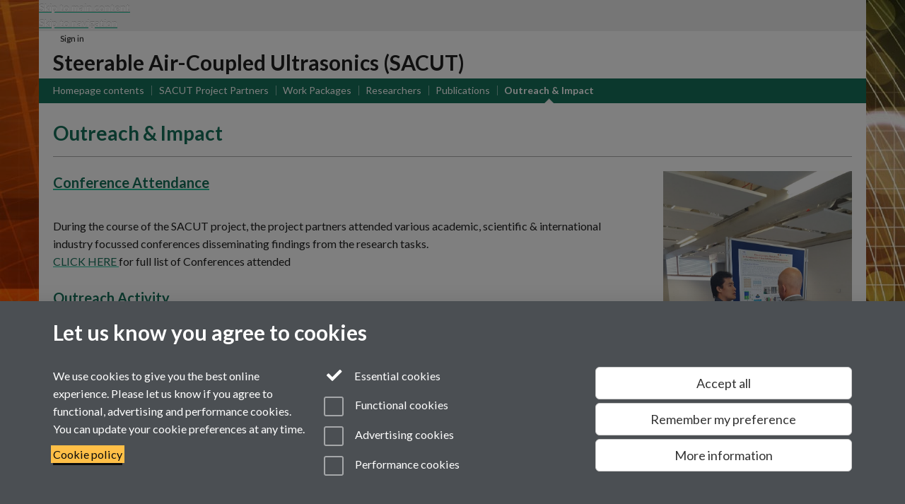

--- FILE ---
content_type: text/html;charset=UTF-8
request_url: https://warwick.ac.uk/fac/sci/physics/research/sacut/reports/
body_size: 6797
content:

<!doctype html>
<html lang="en-GB" class="no-js">
    <head>
        <base href="https://warwick.ac.uk/fac/sci/physics/research/sacut/reports/">

        <meta charset="utf-8">
<meta http-equiv="X-UA-Compatible" content="IE=edge">
<meta name="viewport" content="width=device-width, initial-scale=1">

<title>Outreach &amp; Impact
</title>

<meta name="description" content="">
<meta name="keywords" content="">









    


    


    


<script>
  var dataLayer = [];
  var gtmData = {};

  
  gtmData.analyticsPageUrl = '\/fac\/sci\/physics\/research\/sacut\/reports';
  gtmData.userAudience = 'NotLoggedIn';
  gtmData.userDepartment = 'Unknown';

  dataLayer.push(gtmData);
</script>


    <script>(function(w,d,s,l,i){w[l]=w[l]||[];w[l].push({'gtm.start':
      new Date().getTime(),event:'gtm.js'});var f=d.getElementsByTagName(s)[0],
      j=d.createElement(s),dl=l!='dataLayer'?'&l='+l:'';j.async=true;j.src=
      'https://www.googletagmanager.com/gtm.js?id='+i+dl;f.parentNode.insertBefore(j,f);
    })(window,document, 'script','dataLayer', 'GTM-55N43RF');</script>








<link rel="search" type="application/opensearchdescription+xml" title="Warwick Search" href="//search.warwick.ac.uk/static/search/osd.xml">



<!-- Google canonical URL - the main URL for this page -->

    
    
        <link rel="canonical" href="https://warwick.ac.uk/fac/sci/physics/research/sacut/reports/">
    














<link rel="icon" type="image/svg+xml" href="https://d36jn9qou1tztq.cloudfront.net/static_war/render/id7/images/crest-dynamic.svg.481631441674">
<link rel="icon" type="image/png" href="https://d36jn9qou1tztq.cloudfront.net/static_war/render/id7/images/favicon-32x32.png.316569982511" sizes="32x32">
<link rel="apple-touch-icon" sizes="180x180" href="https://d36jn9qou1tztq.cloudfront.net/static_war/render/id7/images/apple-touch-icon-180x180.png.165120660824">
<link rel="manifest" href="https://d36jn9qou1tztq.cloudfront.net/static_war/manifest.json.145907410054" />



<meta name="theme-color" content="#16705A">




    
    
        <!-- Pre-connect to Google Fonts domain -->
        <link rel="preconnect" href="https://fonts.gstatic.com" crossorigin="anonymous">
        <link href="https://fonts.googleapis.com/css?family=Lato:300,400,700,300italic,400italic,700italic&amp;subset=latin,latin-ext&amp;display=fallback" rel="preload" as="style" type="text/css" crossorigin="anonymous" onload="this.onload=null;this.rel='stylesheet'">

        <link rel="stylesheet" href="https://d36jn9qou1tztq.cloudfront.net/static_war/render/id7/css/pack7.css.330714170546" type="text/css">
    


<!-- Pre-load the statuspage CSS, then after the page finishes loading, parse it -->
<link rel="preload" href="https://d36jn9qou1tztq.cloudfront.net/static_war/render/statuspage-widget/main.css.246290990343" as="style" onload="this.onload=null;this.rel='stylesheet'">



    
    
    
        <link rel="shortcut icon" type="image/x-icon" href="https://d36jn9qou1tztq.cloudfront.net/static_war/render/id7/images/favicon.ico.425836117052">
        <link rel="shortcut icon" type="image/x-icon" href="https://d36jn9qou1tztq.cloudfront.net/static_war/render/id7/images/favicon.ico.425836117052" media="(prefers-color-scheme: light)">
        <link rel="shortcut icon" type="image/x-icon" href="https://d36jn9qou1tztq.cloudfront.net/static_war/render/id7/images/favicon-dark-mode.ico.326472871356" media="(prefers-color-scheme: dark)">
    





    <link rel="stylesheet" href="https://d36jn9qou1tztq.cloudfront.net/static_site/fac/sci/physics/research/sacut/site.css.160318721561" type="text/css">





    <script type="text/javascript" src="https://d36jn9qou1tztq.cloudfront.net/static_war/render/id7/js/id7-bundle-render.js.119108591996"></script>

    <script type="module" src="https://d36jn9qou1tztq.cloudfront.net/static_war/sitebuilder.js.951999565082"></script>





    <script type="text/javascript" src="https://d36jn9qou1tztq.cloudfront.net/static_site/fac/sci/physics/research/sacut/site.js.166686708979"></script>





<script type="text/javascript">
    SitebuilderInfo.url = '/fac/sci/physics/research/sacut/reports';
    SitebuilderInfo.lastUpdated = 1527005500752;
    SitebuilderInfo.lastContentUpdated = 1527005500752;
    SitebuilderInfo.buildTimestamp = '1768295074608';
</script>



<script src="https://d36jn9qou1tztq.cloudfront.net/static_war/render/scripts/global-permission.js.327690442748"></script>




<!-- main parsed links -->



    


<link rel="alternate"
      type="application/rss+xml"
      title="Changes in /fac/sci/physics/research/sacut/ (RSS 2.0)"
      href="https://warwick.ac.uk/sitebuilder2/api/rss/siteChanges.rss?page=/fac/sci/physics/research/sacut">

<!-- main parsed styles -->


<!-- rhs parsed styles -->

    


<!-- main parsed scripts -->


<!-- rhs parsed scripts -->

    



    

    
        
            
            
            
            
        
    


    </head>

    
    
    
        
    
    
        
    

    
    

    <body class="in-fac in-sci in-physics in-research in-sacut in-reports id7-point-1 id7-non-branded">
        


  
  
  



  <noscript><iframe src="https://www.googletagmanager.com/ns.html?id=GTM-55N43RF&advertisingPermission=&functionalPermission=&performancePermission="
                    height="0" width="0" style="display:none;visibility:hidden"></iframe></noscript>






        <div class="id7-left-border"></div>
        <div class="id7-fixed-width-container">
            <a class="sr-only sr-only-focusable" href="#main">Skip to main content</a>
            <a class="sr-only sr-only-focusable" href="#primary-nav" accesskey="N">Skip to navigation</a>

            <header class="id7-page-header">
                <div class="id7-utility-masthead">
    <nav class="id7-utility-bar" aria-label="Utility bar">
    <ul>
        

            

            
                
            

            
                
                    
                    
                        
                    
                
            

        

        
            
            
                
                
                
                    
                    
                        
<li id="sign-in-link"><a  href="https://websignon.warwick.ac.uk/origin/slogin?shire=https%3A%2F%2Fwarwick.ac.uk%2Fsitebuilder2%2Fshire-read&amp;providerId=urn%3Awarwick.ac.uk%3Asitebuilder2%3Aread%3Aservice&amp;target=https%3A%2F%2Fwarwick.ac.uk%2Ffac%2Fsci%2Fphysics%2Fresearch%2Fsacut%2Freports%2F" rel="nofollow" class="ut" 
>Sign in</a> </li>

                    
                
            
            
        
    </ul>
</nav>

    <div class="id7-masthead">
    <div class="id7-masthead-contents">
        <div class="clearfix">
            <div class="id7-logo-column">
                
            </div>
            <div class="id7-search-column">
                
            </div>
        </div>

        
            <div class="id7-header-text clearfix">
                <h2 class="h1">
                    

                    
                    

                    <span class="id7-current-site-link" data-short-title="SACUT">
                        <a accesskey="1" title="SACUT home page [1]" href="https://warwick.ac.uk/fac/sci/physics/research/sacut/">Steerable Air-Coupled Ultrasonics (SACUT)</a>
                    </span>
                </h2>
            </div>
        
    </div>
</div>

</div>

                
                    <div class="id7-navigation" id="primary-nav">
                        <nav class="navbar navbar-primary hidden-xs" role="navigation" aria-label="Primary navigation"> <ul class="nav navbar-nav"><li class="first" data-lastmodified="1526996024123"> <a href="https://warwick.ac.uk/fac/sci/physics/research/sacut/hp-contents/" data-page-url="/fac/sci/physics/research/sacut/hp-contents/">Homepage contents</a></li><li class="second" data-lastmodified="1526996024123"> <a href="https://warwick.ac.uk/fac/sci/physics/research/sacut/partners/" data-page-url="/fac/sci/physics/research/sacut/partners/">SACUT Project Partners</a></li><li data-lastmodified="1527000232875"> <a href="https://warwick.ac.uk/fac/sci/physics/research/sacut/workpackages/" data-page-url="/fac/sci/physics/research/sacut/workpackages/">Work Packages</a></li><li data-lastmodified="1527006521193"> <a href="https://warwick.ac.uk/fac/sci/physics/research/sacut/researchers/" data-page-url="/fac/sci/physics/research/sacut/researchers/">Researchers</a></li><li data-lastmodified="1527000875331"> <a href="https://warwick.ac.uk/fac/sci/physics/research/sacut/publications/" data-page-url="/fac/sci/physics/research/sacut/publications/">Publications</a></li><li class="next-tertiary active" data-lastmodified="1527005500752"> <a tabindex="0" data-page-url="/fac/sci/physics/research/sacut/reports/">Outreach &amp; Impact</a></li></ul></nav><nav class="navbar navbar-secondary" role="navigation" aria-label="Secondary navigation"> <ul class="nav navbar-nav"><li class="active nav-breadcrumb first last" data-lastmodified="1527005500752"> <a tabindex="0" data-page-url="/fac/sci/physics/research/sacut/reports/">Outreach &amp; Impact</a></li></ul></nav>
                    </div>
                
            </header>

            
            <main id="main" class="id7-main-content-area">
                <header>
                    <div class="id7-horizontal-divider">
                        <svg xmlns="http://www.w3.org/2000/svg" x="0" y="0" version="1.1" width="1130" height="41" viewBox="0, 0, 1130, 41">
                            <path d="m 0,0.5 1030.48, 0 22.8,40 16.96,-31.4 16.96,31.4 22.8,-40 20,0" class="divider" stroke="#383838" fill="none" />
                        </svg>
                    </div>

                    
                    <div class="id7-page-title
                        
                        
                        ">
                        <h1>
                            
                            
                                Outreach &amp; Impact

                            
                        </h1>
                    </div>
                </header>

                

                
                <div class="id7-main-content">
                    

                    <div class="layout layout-75-25">
                        <div class="column-1"><div class="column-1-content">
                            
                                
                                    

<h5><a href="conferences/">Conference Attendance</a></h5>

<p>During the course of the SACUT project, the project partners attended various academic, scientific &amp; international industry focussed conferences disseminating findings from the research tasks. <br />
   <a href="https://warwick.ac.uk/fac/sci/physics/research/sacut/reports/conferences/">CLICK HERE </a>for full list of Conferences attended</p>

<h5><a href="outreach/">Outreach Activity</a></h5>

<p>This project provides the oppportunity and resources to extend Outreach Actiivties, directed to the general public, rather than the research community. The goal of this activity is to create awareness among the general public about the research work performed and its implications for citizens. <br />
   <a href="https://warwick.ac.uk/fac/sci/physics/research/sacut/reports/outreach">CLICK HERE </a>for list of Outreach Activity</p>

<h5>Industrial Engagement</h5>

<p>Industrial Workshops (December 2013, 2014, 2015) - annual meetings for Members of the Centre for Industrial Ultrasonics. Seminar talks, networking &amp; dissemination to 40+ industrialists on SACUT related work.</p>

<p>Piezo Electric Seminar (November 2016)</p>

<p><a href="https://warwick.ac.uk/fac/sci/ciu/">Centre for Industrial Ultrasonics</a></p>



                                
                                
                            
                        </div></div>
                        
                            <div class="column-2"><div class="column-2-content">
                                
                                    
                                        
                                            

<p><img alt="Lei Kang Early Career Researcher Event" src="img-20170711-wa0000.jpg" border="0" /></p>



                                        
                                        
                                    
                                
                            </div></div>
                        
                    </div>
                    
                </div>

                
            </main>

            

            

    
    


<footer class="id7-page-footer id7-footer-coloured">
    <div class="id7-site-footer">
        <div class="id7-site-footer-content">

            

            
            

            

            
                
                
                    
                
            

            <div class="col-md-12"> 
  <p>Steerable Air-Coupled Ultrasonic Technology for Flow Measurement &amp; NDE Applications (SACUT)<br />
     Industry-Academia Partnerships and Pathways (IAPP) Project<br />
     European Commission Reference: 612118</p>

</div>


        </div>
    </div>
    <div class="id7-app-footer">
        <div class="id7-app-footer-content">
            
                <div id="page-footer-elements" class="nofollow clearfix page-footer-elements">
                    
                    
                    <span>











  
  
  
  
    Page contact: Maxine Haddleton
  
  
  
  

</span>
                    <span>Last revised: Tue 22 May 2018</span>
                </div>
                <div id="email-page-owner" class="hidden">
                    
                </div>
            

            <div class="id7-footer-utility">
                <ul>
                    <li id="powered-by-link">
                        Powered by <a href="https://warwick.ac.uk/sitebuilder" title="More information about SiteBuilder">Sitebuilder</a>
                    </li>

                    
                        
                            
                            
                            
                            
                        
                        
                    

                    <li id="accessibility-link"><a href="https://warwick.ac.uk" title="Accessibility information [0]" accesskey="0">Accessibility</a></li>

                    <li id="cookies-link"><a href="https://warwick.ac.uk" title="Information about cookies">Cookies</a></li>

                    <li id="copyright-link"><a href="https://warwick.ac.uk" title="Copyright Statement">&copy; MMXXVI</a></li>

                    
                        <li id="modern-slavery-link"><a href="https://warwick.ac.uk/modernslavery">Modern Slavery Statement</a></li>
                        <li id="global-conduct-link"><a href="https://warwick.ac.uk/conduct">Student Harassment and Sexual Misconduct</a></li>
                    

                    

                    <li id="privacy-link"><a href="https://warwick.ac.uk" title="Privacy notice">Privacy</a></li>

                    
                </ul>
            </div>

            <!-- Hide vacancies link on custom domains and nonbranded sites -->
            
        </div>

    </div>
</footer>


        </div>
        <div class="id7-right-border"></div>

        

	
	

	




        



  
    



<sb-dialog-wrapper id="cookie-banner-wrapper">
    <dialog id="cookie-banner" data-no-esc="true">
        <div class="dialog-content container">
            <div class="dialog-body">
                <h2>Let us know you agree to cookies</h2>

                <form id="cookiePreferenceForm" action="/sitebuilder2/user/cookiepreference?returnTo=%2Ffac%2Fsci%2Fphysics%2Fresearch%2Fsacut%2Freports%2F" method="POST">

                    <div class="row">
                        <div class="col-sm-12 col-md-4">
                            <p class="cookie-description">We use cookies to give you the best online experience. Please let us know if you agree to functional, advertising and performance cookies. You can update your cookie preferences at any time.</p>
                            <p class="cookie-policy-link"><a href="/cookies">Cookie policy</a></p>
                        </div>
                        <div class="col-sm-7 col-md-4">
                            <fieldset class="form-group">
                                <div class="checkbox disabled">
                                    <label data-toggle="tooltip" data-placement="top" title="Essential cookies are always on">
                                        <input type="checkbox" id="cookie-modal-essential-cookies" class="switch__checkbox" aria-disabled="true" checked="" disabled="">
                                        Essential cookies
                                    </label>
                                </div>

                                

























	



	
	
		
		
			<div class="checkbox"><span class="control-label-wrapper"><label>
		
	

	<input
		id="cookie-modal-functional-cookies"
		tabindex="0"
		type="checkbox"
		name="hasFunctionalConsent"
		class="nonTextField"
		
		value="true"
		
		
		
		
	> Functional cookies
	
		
		
			
		
	
	

	
	<input type="hidden" name="_hasFunctionalConsent" value="">
	
	

	
		
		
			</label>
            






<!-- helptext:hasFunctionalConsent -->


            </span></div>
		
	

	



                                

























	



	
	
		
		
			<div class="checkbox"><span class="control-label-wrapper"><label>
		
	

	<input
		id="cookie-modal-advertising-cookies"
		tabindex="0"
		type="checkbox"
		name="hasAdvertisingConsent"
		class="nonTextField"
		
		value="true"
		
		
		
		
	> Advertising cookies
	
		
		
			
		
	
	

	
	<input type="hidden" name="_hasAdvertisingConsent" value="">
	
	

	
		
		
			</label>
            






<!-- helptext:hasAdvertisingConsent -->


            </span></div>
		
	

	



                                

























	



	
	
		
		
			<div class="checkbox"><span class="control-label-wrapper"><label>
		
	

	<input
		id="cookie-modal-performance-cookies"
		tabindex="0"
		type="checkbox"
		name="hasPerformanceConsent"
		class="nonTextField"
		
		value="true"
		
		
		
		
	> Performance cookies
	
		
		
			
		
	
	

	
	<input type="hidden" name="_hasPerformanceConsent" value="">
	
	

	
		
		
			</label>
            






<!-- helptext:hasPerformanceConsent -->


            </span></div>
		
	

	



                            </fieldset>
                        </div>
                        <div class="col-sm-5 col-md-4">
                            <button type="submit" class="btn btn-accept-all btn-block btn-lg" name="acceptAll" value="true" aria-label="Accept all functional, advertising and performance cookies" title="Accept all functional, advertising and performance cookies">Accept all</button>
                            <button type="submit" class="btn btn-remember btn-block btn-lg" name="savePreferences" value="savePreferences">Remember my preference</button>
                            <button type="button" class="btn btn-more-info btn-block btn-lg cookie-banner-modal-button">More information</button>
                        </div>
                    </div>
                </form>
            </div>
        </div>
    </dialog>
</sb-dialog-wrapper>

  

  <div class="cookie-preference-modal-container"></div>



        <aside class="statuspage-embed-container"
            aria-label="Service Status"
            data-api-base="https://status.warwick.ac.uk/api"
            data-components='["j9ksmwrhqs9v", "fzcttzffk1j0", "lyljzmdxg3yg", "qkfm31zsq8c5"]'
        ></aside>
        <script async type="module" src="https://d36jn9qou1tztq.cloudfront.net/static_war/render/statuspage-widget/main.js.188893540094"></script>
    </body>
</html>


--- FILE ---
content_type: text/css;charset=UTF-8
request_url: https://d36jn9qou1tztq.cloudfront.net/static_site/fac/sci/physics/research/sacut/site.css.160318721561
body_size: 7795
content:
html.no-rgba{background:#458d7b}h1,h2,h3,h4,h5,h6,.h1,.h2,.h3,.h4,.h5,.h6{color:#16705a}a,a:link,a:visited{color:#16705a}a:hover,a:focus,a:active{color:#051b15}a:hover .new-window-link{color:#051b15}a,a:link,a:visited{-webkit-text-decoration-color:#27c59f;text-decoration-color:#27c59f}a:hover,a:focus,a:active{-webkit-text-decoration-color:#051b15;text-decoration-color:#051b15}blockquote.quotes{color:#051b15}blockquote.quotes::before{color:#16705a}.brand-bg{background:#16705a;color:white}.brand-bg a,.brand-bg a:link,.brand-bg a:visited{color:white !important}.brand-bg a:hover,.brand-bg a:focus,.brand-bg a:active{color:#ccc !important}.brand-bg a:hover .new-window-link{color:#ccc !important}.brand-bg a,.brand-bg a:link,.brand-bg a:visited{-webkit-text-decoration-color:#fff !important;text-decoration-color:#fff !important}.brand-bg a:hover,.brand-bg a:focus,.brand-bg a:active{-webkit-text-decoration-color:#ccc !important;text-decoration-color:#ccc !important}.brand-text{color:#16705a}.brand-text a,.brand-text a:link,.brand-text a:visited{color:#16705a !important}.brand-text a:hover,.brand-text a:focus,.brand-text a:active{color:#051b15 !important}.brand-text a:hover .new-window-link{color:#051b15 !important}.brand-text a,.brand-text a:link,.brand-text a:visited{-webkit-text-decoration-color:#27c59f !important;text-decoration-color:#27c59f !important}.brand-text a:hover,.brand-text a:focus,.brand-text a:active{-webkit-text-decoration-color:#051b15 !important;text-decoration-color:#051b15 !important}.brand-border{border-color:#16705a}.btn-brand{color:white;background-color:#16705a;border-color:#125b49;color:white !important}.btn-brand:focus,.btn-brand.focus{color:white;background-color:#0e4538;border-color:#000}.btn-brand:hover{color:white;background-color:#0e4538;border-color:#082820}.btn-brand:active,.btn-brand.active,.open>.dropdown-toggle.btn-brand{color:white;background-color:#0e4538;border-color:#082820}.btn-brand:active:hover,.btn-brand.active:hover,.open>.dropdown-toggle.btn-brand:hover,.btn-brand:active:focus,.btn-brand.active:focus,.open>.dropdown-toggle.btn-brand:focus,.btn-brand:active.focus,.btn-brand.active.focus,.open>.dropdown-toggle.btn-brand.focus{color:white;background-color:#082820;border-color:#000}.btn-brand:active,.btn-brand.active,.open>.dropdown-toggle.btn-brand{background-image:none}.btn-brand.disabled:hover,.btn-brand[disabled]:hover,fieldset[disabled] .btn-brand:hover,.btn-brand.disabled:focus,.btn-brand[disabled]:focus,fieldset[disabled] .btn-brand:focus,.btn-brand.disabled.focus,.btn-brand[disabled].focus,fieldset[disabled] .btn-brand.focus{background-color:#16705a;border-color:#125b49}.btn-brand .badge{color:#16705a;background-color:white}.btn-brand:not(.btn-link){text-decoration:none}.id7-utility-masthead{background-color:#5c9b8c}.id7-utility-masthead::after{background-color:#16705a}.id7-navigation .navbar-primary{background-color:#16705a}.id7-navigation .navbar-primary.navbar-primary.navbar-wrapped>.navbar-nav>li{color:white}.id7-navigation .navbar-primary.navbar-primary.navbar-wrapped>.navbar-nav>li.active,.id7-navigation .navbar-primary.navbar-primary.navbar-wrapped>.navbar-nav>li:hover{color:white}.id7-navigation .navbar-primary .navbar-text{color:white}.id7-navigation .navbar-primary .navbar-nav>li{color:white}.id7-navigation .navbar-primary .navbar-nav>li:hover,.id7-navigation .navbar-primary .navbar-nav>li:focus{color:white;background-color:#125a48}.id7-navigation .navbar-primary .navbar-nav>li>a,.id7-navigation .navbar-primary .navbar-nav>li>a:hover,.id7-navigation .navbar-primary .navbar-nav>li>a:focus{color:inherit;background:none}.id7-navigation .navbar-primary .navbar-nav>li.active.next-secondary::before{border-bottom-color:#5c9b8c}.id7-navigation .navbar-primary .navbar-nav>li.active.next-tertiary::before{border-bottom-color:#f8f8f8}.id7-navigation .navbar-primary .navbar-nav>li.active::before{border-bottom-color:#fff}.id7-navigation .navbar-primary .navbar-nav>.disabled,.id7-navigation .navbar-primary .navbar-nav>.disabled:hover,.id7-navigation .navbar-primary .navbar-nav>.disabled:focus{color:white;background-color:#125a48}.id7-navigation .navbar-primary .navbar-toggle{border:none;color:white}.id7-navigation .navbar-primary .navbar-toggle:hover,.id7-navigation .navbar-primary .navbar-toggle:focus{color:white;background:none}.id7-navigation .navbar-primary .navbar-nav>.open,.id7-navigation .navbar-primary .navbar-nav>.open:hover,.id7-navigation .navbar-primary .navbar-nav>.open:focus{color:white;background-color:#125a48}.id7-navigation .navbar-primary .navbar-nav .dropdown-menu{background-color:#16705a}.id7-navigation .navbar-primary .navbar-nav .dropdown-menu>.dropdown-header{border-color:#125a48}.id7-navigation .navbar-primary .navbar-nav .dropdown-menu .divider{background-color:#125a48}.id7-navigation .navbar-primary .navbar-nav .dropdown-menu>li>a{color:white}.id7-navigation .navbar-primary .navbar-nav .dropdown-menu>li>a:hover,.id7-navigation .navbar-primary .navbar-nav .dropdown-menu>li>a:focus{color:white;background-color:#125a48}.id7-navigation .navbar-primary .navbar-nav .dropdown-menu>.active>a{background-color:#125a48}.id7-navigation .navbar-primary .navbar-nav .dropdown-menu>.active>a::before{border-bottom-color:#5c9b8c}.id7-navigation .navbar-primary .navbar-nav .dropdown-menu>.disabled>a,.id7-navigation .navbar-primary .navbar-nav .dropdown-menu>.disabled>a:hover,.id7-navigation .navbar-primary .navbar-nav .dropdown-menu>.disabled>a:focus{color:white;background-color:#125a48}.id7-navigation .navbar-primary .navbar-link{color:white}.id7-navigation .navbar-primary .navbar-link:hover{color:white}.id7-navigation .navbar-primary .btn-link{color:white}.id7-navigation .navbar-primary .btn-link:hover,.id7-navigation .navbar-primary .btn-link:focus{color:white}.id7-navigation .navbar-primary .btn-link[disabled]:hover,fieldset[disabled] .id7-navigation .navbar-primary .btn-link:hover,.id7-navigation .navbar-primary .btn-link[disabled]:focus,fieldset[disabled] .id7-navigation .navbar-primary .btn-link:focus{color:white}.navbar-primary .navbar-brand{background-color:#16705a}.navbar-secondary{background-color:#5c9b8c}.navbar-secondary.navbar-primary.navbar-wrapped>.navbar-nav>li{color:white}.navbar-secondary.navbar-primary.navbar-wrapped>.navbar-nav>li.active,.navbar-secondary.navbar-primary.navbar-wrapped>.navbar-nav>li:hover{color:white}.navbar-secondary .navbar-text{color:white}.navbar-secondary .navbar-nav>li{color:white}.navbar-secondary .navbar-nav>li:hover,.navbar-secondary .navbar-nav>li:focus{color:white;background-color:#4a7c70}.navbar-secondary .navbar-nav>li>a,.navbar-secondary .navbar-nav>li>a:hover,.navbar-secondary .navbar-nav>li>a:focus{color:inherit;background:none}.navbar-secondary .navbar-nav>li.active.next-secondary::before{border-bottom-color:white}.navbar-secondary .navbar-nav>li.active.next-tertiary::before{border-bottom-color:#f8f8f8}.navbar-secondary .navbar-nav>li.active::before{border-bottom-color:#fff}.navbar-secondary .navbar-nav>.disabled,.navbar-secondary .navbar-nav>.disabled:hover,.navbar-secondary .navbar-nav>.disabled:focus{color:white;background-color:#4a7c70}.navbar-secondary .navbar-toggle{border:none;color:white}.navbar-secondary .navbar-toggle:hover,.navbar-secondary .navbar-toggle:focus{color:white;background:none}.navbar-secondary .navbar-nav>.open,.navbar-secondary .navbar-nav>.open:hover,.navbar-secondary .navbar-nav>.open:focus{color:white;background-color:#4a7c70}.navbar-secondary .navbar-nav .dropdown-menu{background-color:#5c9b8c}.navbar-secondary .navbar-nav .dropdown-menu>.dropdown-header{border-color:#4a7c70}.navbar-secondary .navbar-nav .dropdown-menu .divider{background-color:#4a7c70}.navbar-secondary .navbar-nav .dropdown-menu>li>a{color:white}.navbar-secondary .navbar-nav .dropdown-menu>li>a:hover,.navbar-secondary .navbar-nav .dropdown-menu>li>a:focus{color:white;background-color:#4a7c70}.navbar-secondary .navbar-nav .dropdown-menu>.active>a{background-color:#4a7c70}.navbar-secondary .navbar-nav .dropdown-menu>.active>a::before{border-bottom-color:white}.navbar-secondary .navbar-nav .dropdown-menu>.disabled>a,.navbar-secondary .navbar-nav .dropdown-menu>.disabled>a:hover,.navbar-secondary .navbar-nav .dropdown-menu>.disabled>a:focus{color:white;background-color:#4a7c70}.navbar-secondary .navbar-link{color:white}.navbar-secondary .navbar-link:hover{color:white}.navbar-secondary .btn-link{color:white}.navbar-secondary .btn-link:hover,.navbar-secondary .btn-link:focus{color:white}.navbar-secondary .btn-link[disabled]:hover,fieldset[disabled] .navbar-secondary .btn-link:hover,.navbar-secondary .btn-link[disabled]:focus,fieldset[disabled] .navbar-secondary .btn-link:focus{color:white}.navbar-secondary .navbar-nav>li::after{color:#16705a}.navbar-secondary .navbar-nav>li:first-child{background-color:#16705a;color:white}.navbar-secondary .navbar-nav>li:first-child:hover::after{border-right-color:#16705a}.navbar-secondary .navbar-nav>li:first-child::after{border-color:transparent transparent transparent #16705a}.navbar-tertiary{background-color:#f8f8f8}.navbar-tertiary.navbar-primary.navbar-wrapped>.navbar-nav>li{color:#383838}.navbar-tertiary.navbar-primary.navbar-wrapped>.navbar-nav>li.active,.navbar-tertiary.navbar-primary.navbar-wrapped>.navbar-nav>li:hover{color:#383838}.navbar-tertiary .navbar-text{color:#383838}.navbar-tertiary .navbar-nav>li{color:#383838}.navbar-tertiary .navbar-nav>li:hover,.navbar-tertiary .navbar-nav>li:focus{color:#383838;background-color:#c6c6c6}.navbar-tertiary .navbar-nav>li>a,.navbar-tertiary .navbar-nav>li>a:hover,.navbar-tertiary .navbar-nav>li>a:focus{color:inherit;background:none}.navbar-tertiary .navbar-nav>li.active.next-secondary::before{border-bottom-color:white}.navbar-tertiary .navbar-nav>li.active.next-tertiary::before{border-bottom-color:#f8f8f8}.navbar-tertiary .navbar-nav>li.active::before{border-bottom-color:#fff}.navbar-tertiary .navbar-nav>.disabled,.navbar-tertiary .navbar-nav>.disabled:hover,.navbar-tertiary .navbar-nav>.disabled:focus{color:#383838;background-color:#c6c6c6}.navbar-tertiary .navbar-toggle{border:none;color:#383838}.navbar-tertiary .navbar-toggle:hover,.navbar-tertiary .navbar-toggle:focus{color:#383838;background:none}.navbar-tertiary .navbar-nav>.open,.navbar-tertiary .navbar-nav>.open:hover,.navbar-tertiary .navbar-nav>.open:focus{color:#383838;background-color:#c6c6c6}.navbar-tertiary .navbar-nav .dropdown-menu{background-color:#f8f8f8}.navbar-tertiary .navbar-nav .dropdown-menu>.dropdown-header{border-color:#c6c6c6}.navbar-tertiary .navbar-nav .dropdown-menu .divider{background-color:#c6c6c6}.navbar-tertiary .navbar-nav .dropdown-menu>li>a{color:#383838}.navbar-tertiary .navbar-nav .dropdown-menu>li>a:hover,.navbar-tertiary .navbar-nav .dropdown-menu>li>a:focus{color:#383838;background-color:#c6c6c6}.navbar-tertiary .navbar-nav .dropdown-menu>.active>a{background-color:#c6c6c6}.navbar-tertiary .navbar-nav .dropdown-menu>.active>a::before{border-bottom-color:white}.navbar-tertiary .navbar-nav .dropdown-menu>.disabled>a,.navbar-tertiary .navbar-nav .dropdown-menu>.disabled>a:hover,.navbar-tertiary .navbar-nav .dropdown-menu>.disabled>a:focus{color:#383838;background-color:#c6c6c6}.navbar-tertiary .navbar-link{color:#383838}.navbar-tertiary .navbar-link:hover{color:#383838}.navbar-tertiary .btn-link{color:#383838}.navbar-tertiary .btn-link:hover,.navbar-tertiary .btn-link:focus{color:#383838}.navbar-tertiary .btn-link[disabled]:hover,fieldset[disabled] .navbar-tertiary .btn-link:hover,.navbar-tertiary .btn-link[disabled]:focus,fieldset[disabled] .navbar-tertiary .btn-link:focus{color:#383838}.bordered .id7-left-border,.bordered .id7-right-border{border-color:#16705a;border-color:rgba(22,112,90,0.3)}.id7-page-footer .id7-app-footer{background:#16705a;color:white}.id7-page-footer .id7-app-footer h1,.id7-page-footer .id7-app-footer h2,.id7-page-footer .id7-app-footer h3,.id7-page-footer .id7-app-footer h4,.id7-page-footer .id7-app-footer h5,.id7-page-footer .id7-app-footer h6,.id7-page-footer .id7-app-footer .h1,.id7-page-footer .id7-app-footer .h2,.id7-page-footer .id7-app-footer .h3,.id7-page-footer .id7-app-footer .h4,.id7-page-footer .id7-app-footer .h5,.id7-page-footer .id7-app-footer .h6{color:white}.id7-page-footer .id7-app-footer a,.id7-page-footer .id7-app-footer a:link,.id7-page-footer .id7-app-footer a:visited{color:white}.id7-page-footer .id7-app-footer a:hover,.id7-page-footer .id7-app-footer a:focus,.id7-page-footer .id7-app-footer a:active{color:#ccc}.id7-page-footer .id7-app-footer a:hover .new-window-link{color:#ccc}.id7-page-footer .id7-app-footer a,.id7-page-footer .id7-app-footer a:link,.id7-page-footer .id7-app-footer a:visited{-webkit-text-decoration-color:#fff;text-decoration-color:#fff}.id7-page-footer .id7-app-footer a:hover,.id7-page-footer .id7-app-footer a:focus,.id7-page-footer .id7-app-footer a:active{-webkit-text-decoration-color:#ccc;text-decoration-color:#ccc}.id7-page-footer .id7-horizontal-divider .divider{stroke:#16705a}.id7-page-footer.id7-footer-divider .id7-site-footer{background:white}.id7-page-footer.id7-footer-divider .id7-app-footer .id7-logo-bleed::before,.id7-page-footer.id7-footer-divider .id7-app-footer .id7-logo-bleed::after{border-top-color:white}.id7-page-footer.id7-footer-coloured .id7-site-footer{background:#d3d3d3;color:#383838}.id7-page-footer.id7-footer-coloured .id7-site-footer h1,.id7-page-footer.id7-footer-coloured .id7-site-footer h2,.id7-page-footer.id7-footer-coloured .id7-site-footer h3,.id7-page-footer.id7-footer-coloured .id7-site-footer h4,.id7-page-footer.id7-footer-coloured .id7-site-footer h5,.id7-page-footer.id7-footer-coloured .id7-site-footer h6,.id7-page-footer.id7-footer-coloured .id7-site-footer .h1,.id7-page-footer.id7-footer-coloured .id7-site-footer .h2,.id7-page-footer.id7-footer-coloured .id7-site-footer .h3,.id7-page-footer.id7-footer-coloured .id7-site-footer .h4,.id7-page-footer.id7-footer-coloured .id7-site-footer .h5,.id7-page-footer.id7-footer-coloured .id7-site-footer .h6{color:#383838}.id7-page-footer.id7-footer-coloured .id7-site-footer a,.id7-page-footer.id7-footer-coloured .id7-site-footer a:link,.id7-page-footer.id7-footer-coloured .id7-site-footer a:visited{color:#383838}.id7-page-footer.id7-footer-coloured .id7-site-footer a:hover,.id7-page-footer.id7-footer-coloured .id7-site-footer a:focus,.id7-page-footer.id7-footer-coloured .id7-site-footer a:active{color:#050505}.id7-page-footer.id7-footer-coloured .id7-site-footer a:hover .new-window-link{color:#050505}.id7-page-footer.id7-footer-coloured .id7-site-footer a,.id7-page-footer.id7-footer-coloured .id7-site-footer a:link,.id7-page-footer.id7-footer-coloured .id7-site-footer a:visited{-webkit-text-decoration-color:#6b6b6b;text-decoration-color:#6b6b6b}.id7-page-footer.id7-footer-coloured .id7-site-footer a:hover,.id7-page-footer.id7-footer-coloured .id7-site-footer a:focus,.id7-page-footer.id7-footer-coloured .id7-site-footer a:active{-webkit-text-decoration-color:#050505;text-decoration-color:#050505}.id7-page-footer.id7-footer-coloured .id7-app-footer .id7-logo-bleed::before,.id7-page-footer.id7-footer-coloured .id7-app-footer .id7-logo-bleed::after{border-top-color:#d3d3d3}.id7-search .fa{color:#16705a;color:rgba(22,112,90,0.5);-webkit-transition:color .15s linear;transition:color .15s linear}.id7-search .form-control:hover+.fa,.id7-search .twitter-typeahead:hover+.fa,.id7-search .fa:hover{color:#16705a}.id7-search .twitter-typeahead .tt-suggestion:hover,.id7-search .twitter-typeahead .tt-suggestion:focus,.id7-search .twitter-typeahead .tt-suggestion.tt-cursor{cursor:pointer;background:#16705a;color:white}.form-control:focus{border-color:#16705a;outline:0;box-shadow:inset 0 1px 1px rgba(0,0,0,.075), 0 0 8px rgba(22, 112, 90, 0.6)}.carousel .carousel-indicators li::after{color:#16705a;color:rgba(22,112,90,0.3)}.carousel .carousel-indicators li.active::after{color:#16705a}@media (max-width:767px){.boxstyle_.box1,.boxstyle-sm.box1{padding:20px;margin-left:-20px;margin-right:-20px}}@media (max-width:991px){.boxstyle-md.box1{padding:20px;margin-left:-20px;margin-right:-20px}}@media (max-width:1199px){.boxstyle-lg.box1{padding:20px;margin-left:-20px;margin-right:-20px}}.boxstyle_.box1,.boxstyle-xs.box1,.boxstyle-sm.box1,.boxstyle-md.box1,.boxstyle-lg.box1{border:0;background:#dceae6;color:#383838}@media print{.boxstyle_.box1,.boxstyle-xs.box1,.boxstyle-sm.box1,.boxstyle-md.box1,.boxstyle-lg.box1{border:1px solid #dceae6}}.boxstyle_.box1 h1,.boxstyle-xs.box1 h1,.boxstyle-sm.box1 h1,.boxstyle-md.box1 h1,.boxstyle-lg.box1 h1,.boxstyle_.box1 h2,.boxstyle-xs.box1 h2,.boxstyle-sm.box1 h2,.boxstyle-md.box1 h2,.boxstyle-lg.box1 h2,.boxstyle_.box1 h3,.boxstyle-xs.box1 h3,.boxstyle-sm.box1 h3,.boxstyle-md.box1 h3,.boxstyle-lg.box1 h3,.boxstyle_.box1 h4,.boxstyle-xs.box1 h4,.boxstyle-sm.box1 h4,.boxstyle-md.box1 h4,.boxstyle-lg.box1 h4,.boxstyle_.box1 h5,.boxstyle-xs.box1 h5,.boxstyle-sm.box1 h5,.boxstyle-md.box1 h5,.boxstyle-lg.box1 h5,.boxstyle_.box1 h6,.boxstyle-xs.box1 h6,.boxstyle-sm.box1 h6,.boxstyle-md.box1 h6,.boxstyle-lg.box1 h6,.boxstyle_.box1 .h1,.boxstyle-xs.box1 .h1,.boxstyle-sm.box1 .h1,.boxstyle-md.box1 .h1,.boxstyle-lg.box1 .h1,.boxstyle_.box1 .h2,.boxstyle-xs.box1 .h2,.boxstyle-sm.box1 .h2,.boxstyle-md.box1 .h2,.boxstyle-lg.box1 .h2,.boxstyle_.box1 .h3,.boxstyle-xs.box1 .h3,.boxstyle-sm.box1 .h3,.boxstyle-md.box1 .h3,.boxstyle-lg.box1 .h3,.boxstyle_.box1 .h4,.boxstyle-xs.box1 .h4,.boxstyle-sm.box1 .h4,.boxstyle-md.box1 .h4,.boxstyle-lg.box1 .h4,.boxstyle_.box1 .h5,.boxstyle-xs.box1 .h5,.boxstyle-sm.box1 .h5,.boxstyle-md.box1 .h5,.boxstyle-lg.box1 .h5,.boxstyle_.box1 .h6,.boxstyle-xs.box1 .h6,.boxstyle-sm.box1 .h6,.boxstyle-md.box1 .h6,.boxstyle-lg.box1 .h6{color:#383838}.boxstyle_.box1 blockquote.quotes,.boxstyle-xs.box1 blockquote.quotes,.boxstyle-sm.box1 blockquote.quotes,.boxstyle-md.box1 blockquote.quotes,.boxstyle-lg.box1 blockquote.quotes{color:inherit}@media (max-width:767px){.boxstyle_.box2,.boxstyle-sm.box2{padding:20px;margin-left:-20px;margin-right:-20px}}@media (max-width:991px){.boxstyle-md.box2{padding:20px;margin-left:-20px;margin-right:-20px}}@media (max-width:1199px){.boxstyle-lg.box2{padding:20px;margin-left:-20px;margin-right:-20px}}.boxstyle_.box2,.boxstyle-xs.box2,.boxstyle-sm.box2,.boxstyle-md.box2,.boxstyle-lg.box2{border:0;background:#eee;color:#383838}@media print{.boxstyle_.box2,.boxstyle-xs.box2,.boxstyle-sm.box2,.boxstyle-md.box2,.boxstyle-lg.box2{border:1px solid #eee}}.boxstyle_.box2 h1,.boxstyle-xs.box2 h1,.boxstyle-sm.box2 h1,.boxstyle-md.box2 h1,.boxstyle-lg.box2 h1,.boxstyle_.box2 h2,.boxstyle-xs.box2 h2,.boxstyle-sm.box2 h2,.boxstyle-md.box2 h2,.boxstyle-lg.box2 h2,.boxstyle_.box2 h3,.boxstyle-xs.box2 h3,.boxstyle-sm.box2 h3,.boxstyle-md.box2 h3,.boxstyle-lg.box2 h3,.boxstyle_.box2 h4,.boxstyle-xs.box2 h4,.boxstyle-sm.box2 h4,.boxstyle-md.box2 h4,.boxstyle-lg.box2 h4,.boxstyle_.box2 h5,.boxstyle-xs.box2 h5,.boxstyle-sm.box2 h5,.boxstyle-md.box2 h5,.boxstyle-lg.box2 h5,.boxstyle_.box2 h6,.boxstyle-xs.box2 h6,.boxstyle-sm.box2 h6,.boxstyle-md.box2 h6,.boxstyle-lg.box2 h6,.boxstyle_.box2 .h1,.boxstyle-xs.box2 .h1,.boxstyle-sm.box2 .h1,.boxstyle-md.box2 .h1,.boxstyle-lg.box2 .h1,.boxstyle_.box2 .h2,.boxstyle-xs.box2 .h2,.boxstyle-sm.box2 .h2,.boxstyle-md.box2 .h2,.boxstyle-lg.box2 .h2,.boxstyle_.box2 .h3,.boxstyle-xs.box2 .h3,.boxstyle-sm.box2 .h3,.boxstyle-md.box2 .h3,.boxstyle-lg.box2 .h3,.boxstyle_.box2 .h4,.boxstyle-xs.box2 .h4,.boxstyle-sm.box2 .h4,.boxstyle-md.box2 .h4,.boxstyle-lg.box2 .h4,.boxstyle_.box2 .h5,.boxstyle-xs.box2 .h5,.boxstyle-sm.box2 .h5,.boxstyle-md.box2 .h5,.boxstyle-lg.box2 .h5,.boxstyle_.box2 .h6,.boxstyle-xs.box2 .h6,.boxstyle-sm.box2 .h6,.boxstyle-md.box2 .h6,.boxstyle-lg.box2 .h6{color:#383838}.boxstyle_.box2 blockquote.quotes,.boxstyle-xs.box2 blockquote.quotes,.boxstyle-sm.box2 blockquote.quotes,.boxstyle-md.box2 blockquote.quotes,.boxstyle-lg.box2 blockquote.quotes{color:inherit}.boxstyle-xs.box3{background:none;border:1px solid #16705a;color:inherit}@media (min-width:768px){.boxstyle_.box3,.boxstyle-sm.box3{background:none;border:1px solid #16705a;color:inherit}}@media (min-width:992px){.boxstyle-md.box3{background:none;border:1px solid #16705a;color:inherit}}@media (min-width:1200px){.boxstyle-lg.box3{background:none;border:1px solid #16705a;color:inherit}}.boxstyle-xs.box4{background:none;border:1px solid #777;color:inherit}@media (min-width:768px){.boxstyle_.box4,.boxstyle-sm.box4{background:none;border:1px solid #777;color:inherit}}@media (min-width:992px){.boxstyle-md.box4{background:none;border:1px solid #777;color:inherit}}@media (min-width:1200px){.boxstyle-lg.box4{background:none;border:1px solid #777;color:inherit}}@media (max-width:767px){.boxstyle_.box5,.boxstyle-sm.box5{padding:20px;margin-left:-20px;margin-right:-20px}}@media (max-width:991px){.boxstyle-md.box5{padding:20px;margin-left:-20px;margin-right:-20px}}@media (max-width:1199px){.boxstyle-lg.box5{padding:20px;margin-left:-20px;margin-right:-20px}}.boxstyle_.box5,.boxstyle-xs.box5,.boxstyle-sm.box5,.boxstyle-md.box5,.boxstyle-lg.box5{border:0;background:#16705a;color:white}@media print{.boxstyle_.box5,.boxstyle-xs.box5,.boxstyle-sm.box5,.boxstyle-md.box5,.boxstyle-lg.box5{border:1px solid #16705a}}.boxstyle_.box5 a,.boxstyle-xs.box5 a,.boxstyle-sm.box5 a,.boxstyle-md.box5 a,.boxstyle-lg.box5 a,.boxstyle_.box5 a:link,.boxstyle-xs.box5 a:link,.boxstyle-sm.box5 a:link,.boxstyle-md.box5 a:link,.boxstyle-lg.box5 a:link,.boxstyle_.box5 a:visited,.boxstyle-xs.box5 a:visited,.boxstyle-sm.box5 a:visited,.boxstyle-md.box5 a:visited,.boxstyle-lg.box5 a:visited{color:white}.boxstyle_.box5 a:hover,.boxstyle-xs.box5 a:hover,.boxstyle-sm.box5 a:hover,.boxstyle-md.box5 a:hover,.boxstyle-lg.box5 a:hover,.boxstyle_.box5 a:focus,.boxstyle-xs.box5 a:focus,.boxstyle-sm.box5 a:focus,.boxstyle-md.box5 a:focus,.boxstyle-lg.box5 a:focus,.boxstyle_.box5 a:active,.boxstyle-xs.box5 a:active,.boxstyle-sm.box5 a:active,.boxstyle-md.box5 a:active,.boxstyle-lg.box5 a:active{color:#ccc}.boxstyle_.box5 a:hover .new-window-link,.boxstyle-xs.box5 a:hover .new-window-link,.boxstyle-sm.box5 a:hover .new-window-link,.boxstyle-md.box5 a:hover .new-window-link,.boxstyle-lg.box5 a:hover .new-window-link{color:#ccc}.boxstyle_.box5 a,.boxstyle-xs.box5 a,.boxstyle-sm.box5 a,.boxstyle-md.box5 a,.boxstyle-lg.box5 a,.boxstyle_.box5 a:link,.boxstyle-xs.box5 a:link,.boxstyle-sm.box5 a:link,.boxstyle-md.box5 a:link,.boxstyle-lg.box5 a:link,.boxstyle_.box5 a:visited,.boxstyle-xs.box5 a:visited,.boxstyle-sm.box5 a:visited,.boxstyle-md.box5 a:visited,.boxstyle-lg.box5 a:visited{-webkit-text-decoration-color:#fff;text-decoration-color:#fff}.boxstyle_.box5 a:hover,.boxstyle-xs.box5 a:hover,.boxstyle-sm.box5 a:hover,.boxstyle-md.box5 a:hover,.boxstyle-lg.box5 a:hover,.boxstyle_.box5 a:focus,.boxstyle-xs.box5 a:focus,.boxstyle-sm.box5 a:focus,.boxstyle-md.box5 a:focus,.boxstyle-lg.box5 a:focus,.boxstyle_.box5 a:active,.boxstyle-xs.box5 a:active,.boxstyle-sm.box5 a:active,.boxstyle-md.box5 a:active,.boxstyle-lg.box5 a:active{-webkit-text-decoration-color:#ccc;text-decoration-color:#ccc}.boxstyle_.box5 h1,.boxstyle-xs.box5 h1,.boxstyle-sm.box5 h1,.boxstyle-md.box5 h1,.boxstyle-lg.box5 h1,.boxstyle_.box5 h2,.boxstyle-xs.box5 h2,.boxstyle-sm.box5 h2,.boxstyle-md.box5 h2,.boxstyle-lg.box5 h2,.boxstyle_.box5 h3,.boxstyle-xs.box5 h3,.boxstyle-sm.box5 h3,.boxstyle-md.box5 h3,.boxstyle-lg.box5 h3,.boxstyle_.box5 h4,.boxstyle-xs.box5 h4,.boxstyle-sm.box5 h4,.boxstyle-md.box5 h4,.boxstyle-lg.box5 h4,.boxstyle_.box5 h5,.boxstyle-xs.box5 h5,.boxstyle-sm.box5 h5,.boxstyle-md.box5 h5,.boxstyle-lg.box5 h5,.boxstyle_.box5 h6,.boxstyle-xs.box5 h6,.boxstyle-sm.box5 h6,.boxstyle-md.box5 h6,.boxstyle-lg.box5 h6,.boxstyle_.box5 .h1,.boxstyle-xs.box5 .h1,.boxstyle-sm.box5 .h1,.boxstyle-md.box5 .h1,.boxstyle-lg.box5 .h1,.boxstyle_.box5 .h2,.boxstyle-xs.box5 .h2,.boxstyle-sm.box5 .h2,.boxstyle-md.box5 .h2,.boxstyle-lg.box5 .h2,.boxstyle_.box5 .h3,.boxstyle-xs.box5 .h3,.boxstyle-sm.box5 .h3,.boxstyle-md.box5 .h3,.boxstyle-lg.box5 .h3,.boxstyle_.box5 .h4,.boxstyle-xs.box5 .h4,.boxstyle-sm.box5 .h4,.boxstyle-md.box5 .h4,.boxstyle-lg.box5 .h4,.boxstyle_.box5 .h5,.boxstyle-xs.box5 .h5,.boxstyle-sm.box5 .h5,.boxstyle-md.box5 .h5,.boxstyle-lg.box5 .h5,.boxstyle_.box5 .h6,.boxstyle-xs.box5 .h6,.boxstyle-sm.box5 .h6,.boxstyle-md.box5 .h6,.boxstyle-lg.box5 .h6{color:white}.boxstyle_.box5 blockquote.quotes,.boxstyle-xs.box5 blockquote.quotes,.boxstyle-sm.box5 blockquote.quotes,.boxstyle-md.box5 blockquote.quotes,.boxstyle-lg.box5 blockquote.quotes{color:inherit}.pagination>li a,.pagination>li span{color:#16705a}@media (min-width:768px){.id7-right-border{background-image:url("rhsborder-orange-techno.jpg.572792808893")}}@media (min-width:768px){.id7-left-border{background-image:url("lhsborder-orangetechno.jpg.276166947925")}}.id7-utility-masthead{background-image:url("masthead-orange-techno.jpg.218659008460")}.hp-layout .div-content-placeholder{display:none}.hp-layout .row-spacer{padding-top:20px;padding-bottom:20px}.hp-layout .wrap{display:-webkit-flex;flex-wrap:wrap;-ms-flex-wrap:wrap;-webkit-flex-wrap:wrap}@media (min-width:992px){.hp-layout{position:relative;z-index:0}.hp-layout p.editLink{padding-right:0;margin:0;position:absolute;width:100%;z-index:3;padding-top:4px}.hp-layout a.edit-link{background-color:lightgrey;padding:3px 6px;outline:1px solid purple}.hp-layout a.edit-link .fa{padding-right:2px}.hp-layout .box{word-break:break-word}.hp-layout figure.flush-top{margin-bottom:20px}}.btn-colour1{background-color:#d0e2de}.btn-colour1:hover{background-color:#b9d4ce}.btn-colour2{background-color:#eee}.btn-colour2:hover{background-color:#d7d7d7}.btn-colour3{border:1px solid #16705a}.btn-colour3:hover{background-color:#eee}.btn-colour4{border:1px solid #777}.btn-colour4:hover{background-color:#eee}.btn-colour5{background-color:#16705a;color:white}.btn-colour5 *{color:white}.btn-colour5:hover{background-color:#5c9b8c}.hp-layout .carousel{margin-bottom:20px}.hp-layout .carousel-caption{text-align:left;position:static;padding:20px;background-color:rgba(0,0,0,0.8);text-shadow:none;min-height:12em}.hp-layout .carousel-caption p{padding-right:0}.hp-layout .carousel-caption p:last-child{margin-bottom:0}.hp-layout .carousel-caption h2,.hp-layout .carousel-caption h3,.hp-layout .carousel-caption h4,.hp-layout .carousel-caption h5,.hp-layout .carousel-caption h6,.hp-layout .carousel-caption a{color:white}.hp-layout .carousel-caption a:hover{color:lightGrey}.hp-layout .carousel-inner>.item>img{min-width:100%}.hp-layout .controller-container{position:absolute;height:40px;z-index:11;bottom:-40px}.hp-layout a.carousel-control{background:none;text-shadow:none}.hp-layout a.carousel-control::after{position:absolute;top:10px;display:inline-block;font:normal normal normal 14px/1 FontAwesome;font-size:inherit;color:#16705a;content:"\f04b";text-rendering:auto;-webkit-font-smoothing:antialiased;-moz-osx-font-smoothing:grayscale}.hp-layout a.left.carousel-control::after{filter:progid:DXImageTransform.Microsoft.BasicImage(rotation=2);-webkit-transform:rotate(180deg);-ms-transform:rotate(180deg);transform:rotate(180deg)}.hp-layout .carousel-indicators{position:static;width:auto;height:40px;margin-left:0}.hp-layout .carousel-indicators li{margin:0 4px;height:10px;width:10px;border-color:#16705a}.hp-layout .carousel-indicators li.active{background-color:#16705a}@media (min-width:768px){.hp-layout .carousel-inner>.item>img{height:auto}.hp-layout .controller-container{bottom:0;right:10px}.hp-layout .carousel-caption.col-sm-6{position:absolute;right:10px;top:10px;bottom:10px;left:auto}.hp-layout a.carousel-control::after{color:white}.hp-layout .carousel-indicators{padding-right:0}.hp-layout .carousel-indicators li{border-color:white}.hp-layout .carousel-indicators li.active{background-color:white}}@media (min-width:992px){.hp-layout .controller-container{bottom:20px;right:20px;width:calc(33.33% + 10px)}.hp-layout .carousel-caption.col-md-4{right:20px;top:auto;bottom:20px;padding-bottom:40px;width:calc(33.33% + 10px)}}.id7-site-footer{padding-bottom:10px}.id7-site-footer .fa-social-icons{text-align:left;margin:20px 0 10px 0}@media (min-width:992px){.id7-site-footer .fa-social-icons{text-align:right;margin:0}}.hp-layout .div-content-placeholder{display:none}.hp-layout .row-spacer{padding-top:20px;padding-bottom:20px}.hp-layout .wrap{display:-webkit-flex;flex-wrap:wrap;-ms-flex-wrap:wrap;-webkit-flex-wrap:wrap}@media (min-width:992px){.hp-layout{position:relative;z-index:0}.hp-layout p.editLink{padding-right:0;margin:0;position:absolute;width:100%;z-index:3;padding-top:4px}.hp-layout a.edit-link{background-color:lightgrey;padding:3px 6px;outline:1px solid purple}.hp-layout a.edit-link .fa{padding-right:2px}.hp-layout .box{word-break:break-word}.hp-layout figure.flush-top{margin-bottom:20px}}.btn-colour1{background-color:#d0e2de}.btn-colour1:hover{background-color:#b9d4ce}.btn-colour2{background-color:#eee}.btn-colour2:hover{background-color:#d7d7d7}.btn-colour3{border:1px solid #16705a}.btn-colour3:hover{background-color:#eee}.btn-colour4{border:1px solid #777}.btn-colour4:hover{background-color:#eee}.btn-colour5{background-color:#16705a;color:white}.btn-colour5 *{color:white}.btn-colour5:hover{background-color:#5c9b8c}.hp-layout [class*='col-']>a.btn,.hp-layout .btn-group-vertical>a.btn{display:-webkit-box;display:-webkit-flex;display:-ms-flexbox;display:flex;text-align:left;padding:10px;min-height:6em}.hp-layout [class*='col-']>a.btn h3,.hp-layout .btn-group-vertical>a.btn h3{display:inline-block;-webkit-align-self:flex-end;-ms-flex-item-align:end;align-self:flex-end;white-space:normal}.hp-layout [class*='col-']>a.btn.box1:hover,.hp-layout .btn-group-vertical>a.btn.box1:hover{background-color:#c5dbd6}.hp-layout [class*='col-']>a.btn.box2:hover,.hp-layout .btn-group-vertical>a.btn.box2:hover{background-color:#d7d7d7}.hp-layout [class*='col-']>a.btn.box3:hover,.hp-layout .btn-group-vertical>a.btn.box3:hover{background-color:#e6e6e6}.hp-layout [class*='col-']>a.btn.box4:hover,.hp-layout .btn-group-vertical>a.btn.box4:hover{background-color:#e6e6e6}.hp-layout [class*='col-']>a.btn.box5:hover,.hp-layout .btn-group-vertical>a.btn.box5:hover{background-color:#2d7e6b}.hp-layout .btn-group-vertical>.btn{margin-bottom:20px}.hp-layout [class*='col-']>a.btn.btn-colour1,.hp-layout .btn-group-vertical>a.btn.btn-colour1{background-color:#d0e2de}.hp-layout [class*='col-']>a.btn.btn-colour1:hover,.hp-layout .btn-group-vertical>a.btn.btn-colour1:hover{background-color:#b9d4ce}.hp-layout [class*='col-']>a.btn.btn-colour1:hover,.hp-layout .btn-group-vertical>a.btn.btn-colour1:hover{background-color:#b9d4ce}.hp-layout [class*='col-']>a.btn.btn-colour1:hover,.hp-layout .btn-group-vertical>a.btn.btn-colour1:hover{background-color:#b9d4ce}.hp-layout [class*='col-']>a.btn.btn-colour2,.hp-layout .btn-group-vertical>a.btn.btn-colour2{background-color:#eee}.hp-layout [class*='col-']>a.btn.btn-colour2:hover,.hp-layout .btn-group-vertical>a.btn.btn-colour2:hover{background-color:#d7d7d7}.hp-layout [class*='col-']>a.btn.btn-colour2:hover,.hp-layout .btn-group-vertical>a.btn.btn-colour2:hover{background-color:#d7d7d7}.hp-layout [class*='col-']>a.btn.btn-colour2:hover,.hp-layout .btn-group-vertical>a.btn.btn-colour2:hover{background-color:#d7d7d7}.hp-layout [class*='col-']>a.btn.btn-colour3,.hp-layout .btn-group-vertical>a.btn.btn-colour3{border:1px solid #16705a}.hp-layout [class*='col-']>a.btn.btn-colour3:hover,.hp-layout .btn-group-vertical>a.btn.btn-colour3:hover{background-color:#eee}.hp-layout [class*='col-']>a.btn.btn-colour3:hover,.hp-layout .btn-group-vertical>a.btn.btn-colour3:hover{background-color:#eee}.hp-layout [class*='col-']>a.btn.btn-colour3:hover,.hp-layout .btn-group-vertical>a.btn.btn-colour3:hover{background-color:#eee}.hp-layout [class*='col-']>a.btn.btn-colour4,.hp-layout .btn-group-vertical>a.btn.btn-colour4{border:1px solid #777}.hp-layout [class*='col-']>a.btn.btn-colour4:hover,.hp-layout .btn-group-vertical>a.btn.btn-colour4:hover{background-color:#eee}.hp-layout [class*='col-']>a.btn.btn-colour4:hover,.hp-layout .btn-group-vertical>a.btn.btn-colour4:hover{background-color:#eee}.hp-layout [class*='col-']>a.btn.btn-colour4:hover,.hp-layout .btn-group-vertical>a.btn.btn-colour4:hover{background-color:#eee}.hp-layout [class*='col-']>a.btn.btn-colour5,.hp-layout .btn-group-vertical>a.btn.btn-colour5{background-color:#16705a;color:white}.hp-layout [class*='col-']>a.btn.btn-colour5 *,.hp-layout .btn-group-vertical>a.btn.btn-colour5 *{color:white}.hp-layout [class*='col-']>a.btn.btn-colour5:hover,.hp-layout .btn-group-vertical>a.btn.btn-colour5:hover{background-color:#5c9b8c}.hp-layout [class*='col-']>a.btn.btn-colour5 *,.hp-layout .btn-group-vertical>a.btn.btn-colour5 *{color:white}.hp-layout [class*='col-']>a.btn.btn-colour5:hover,.hp-layout .btn-group-vertical>a.btn.btn-colour5:hover{background-color:#5c9b8c}.hp-layout [class*='col-']>a.btn.btn-colour5 *,.hp-layout .btn-group-vertical>a.btn.btn-colour5 *{color:white}.hp-layout [class*='col-']>a.btn.btn-colour5:hover,.hp-layout .btn-group-vertical>a.btn.btn-colour5:hover{background-color:#5c9b8c}.hp-layout [class*='col-']>a.btn span,.hp-layout .btn-group-vertical>a.btn span{display:inline-block;-webkit-align-self:flex-end;-ms-flex-item-align:end;align-self:flex-end;white-space:normal}.hp-layout .btn-group-vertical>.btn{margin-bottom:20px}@media screen and (max-width:767px){.hp-layout .btn-group-vertical{display:block}}@media (min-width:992px){.hp-layout figure.hasImage{position:relative;background-repeat:no-repeat;background-size:cover;margin-bottom:20px}.hp-layout figure.hasImage.set-height{min-height:19vw}.hp-layout figure.hasImage figcaption{position:absolute;bottom:0;width:100%;color:white;padding:20px;background-image:-webkit-linear-gradient(top, rgba(0,0,0,0.0001) 0, rgba(0,0,0,0.7) 80px, rgba(0,0,0,0.8) 100%);background-image:linear-gradient(to bottom, rgba(0,0,0,0.0001) 0, rgba(0,0,0,0.7) 80px, rgba(0,0,0,0.8) 100%);background-repeat:repeat-x;filter:progid:DXImageTransform.Microsoft.gradient(startColorstr='#00000000', endColorstr='#80000000', GradientType=0)}.hp-layout figure.hasImage figcaption h2,.hp-layout figure.hasImage figcaption h3,.hp-layout figure.hasImage figcaption h4,.hp-layout figure.hasImage figcaption h5,.hp-layout figure.hasImage figcaption h6,.hp-layout figure.hasImage figcaption a{color:white}.hp-layout figure.hasImage figcaption a:hover{color:lightGrey}}@media (min-width:992px) and (min-width:1200px){.hp-layout figure.hasImage.set-height{min-height:240px}}.hp-layout .div-content-placeholder{display:none}.hp-layout .row-spacer{padding-top:20px;padding-bottom:20px}.hp-layout .wrap{display:-webkit-flex;flex-wrap:wrap;-ms-flex-wrap:wrap;-webkit-flex-wrap:wrap}@media (min-width:992px){.hp-layout{position:relative;z-index:0}.hp-layout p.editLink{padding-right:0;margin:0;position:absolute;width:100%;z-index:3;padding-top:4px}.hp-layout a.edit-link{background-color:lightgrey;padding:3px 6px;outline:1px solid purple}.hp-layout a.edit-link .fa{padding-right:2px}.hp-layout .box{word-break:break-word}.hp-layout figure.flush-top{margin-bottom:20px}}.btn-colour1{background-color:#d0e2de}.btn-colour1:hover{background-color:#b9d4ce}.btn-colour2{background-color:#eee}.btn-colour2:hover{background-color:#d7d7d7}.btn-colour3{border:1px solid #16705a}.btn-colour3:hover{background-color:#eee}.btn-colour4{border:1px solid #777}.btn-colour4:hover{background-color:#eee}.btn-colour5{background-color:#16705a;color:white}.btn-colour5 *{color:white}.btn-colour5:hover{background-color:#5c9b8c}.hp-layout.slideshow-2017 .carousel{margin-bottom:20px;background-color:rgba(0,0,0,0.8)}.hp-layout.slideshow-2017 .carousel .carousel-caption{text-align:left;position:static;padding:20px;background-color:transparent;text-shadow:none;min-height:119.9px}.hp-layout.slideshow-2017 .carousel .carousel-caption p{padding-right:0}.hp-layout.slideshow-2017 .carousel .carousel-caption p:last-child{margin-bottom:22px}.hp-layout.slideshow-2017 .carousel .carousel-caption h2,.hp-layout.slideshow-2017 .carousel .carousel-caption h3,.hp-layout.slideshow-2017 .carousel .carousel-caption h4,.hp-layout.slideshow-2017 .carousel .carousel-caption h5,.hp-layout.slideshow-2017 .carousel .carousel-caption h6,.hp-layout.slideshow-2017 .carousel .carousel-caption a{color:white}.hp-layout.slideshow-2017 .carousel .carousel-caption a:hover{color:lightGrey}.hp-layout.slideshow-2017 .carousel .carousel-inner>.item>img{min-width:100%}.hp-layout.slideshow-2017 .carousel .controller-container{position:inherit;height:40px;z-index:11;bottom:10px;background-color:transparent}.hp-layout.slideshow-2017 .carousel a.carousel-control{background-image:none}.hp-layout.slideshow-2017 .carousel a.carousel-control::after{content:none}.hp-layout.slideshow-2017 .carousel a.carousel-control .glyphicon-chevron-left,.hp-layout.slideshow-2017 .carousel a.carousel-control .glyphicon-chevron-right{margin-top:-25px}.hp-layout.slideshow-2017 .carousel a.carousel-control .glyphicon{font-size:1.6em}.hp-layout.slideshow-2017 .carousel .carousel-indicators{position:static;width:auto;height:40px;margin-left:0}.hp-layout.slideshow-2017 .carousel .carousel-indicators li{margin:0 4px;height:20px;width:20px;border-width:2px;border-color:#fff}.hp-layout.slideshow-2017 .carousel .carousel-indicators li.active{background-color:#fff}@media (min-width:768px){.hp-layout.slideshow-2017 .carousel .carousel-inner>.item>img{height:auto}.hp-layout.slideshow-2017 .carousel .controller-container{bottom:10px;right:auto}.hp-layout.slideshow-2017 .carousel .carousel-caption.col-sm-6{position:absolute;right:10px;top:10px;bottom:10px;left:auto}.hp-layout.slideshow-2017 .carousel a.carousel-control::after{color:white}.hp-layout.slideshow-2017 .carousel .carousel-indicators{padding-right:0}.hp-layout.slideshow-2017 .carousel .carousel-indicators li{border-color:white}.hp-layout.slideshow-2017 .carousel .carousel-indicators li.active{background-color:white}}@media (min-width:992px){.hp-layout.slideshow-2017 .carousel .controller-container{position:absolute;background-color:transparent;bottom:20px;right:20px}.hp-layout.slideshow-2017 .carousel .controller-container.col-md-6{width:46%}.hp-layout.slideshow-2017 .carousel .carousel-caption.col-md-4,.hp-layout.slideshow-2017 .carousel .carousel-caption.col-md-6{position:absolute;right:20px;left:auto;top:auto;bottom:20px;padding-bottom:40px;background-color:rgba(0,0,0,0.8)}.hp-layout.slideshow-2017 .carousel .carousel-caption.col-md-4{width:calc(33.33% + 10px)}.hp-layout.slideshow-2017 .carousel .carousel-caption.col-md-6{width:46%}.hp-layout.slideshow-2017 .carousel .carousel-indicators{padding-right:0}}.hp-layout.slideshow-light-theme .carousel{background-color:rgba(255,255,255,0.82)}.hp-layout.slideshow-light-theme .carousel .carousel-caption{background-color:rgba(255,255,255,0.82);color:#383838}.hp-layout.slideshow-light-theme .carousel .carousel-caption h2,.hp-layout.slideshow-light-theme .carousel .carousel-caption h3,.hp-layout.slideshow-light-theme .carousel .carousel-caption h4,.hp-layout.slideshow-light-theme .carousel .carousel-caption h5,.hp-layout.slideshow-light-theme .carousel .carousel-caption h6{color:#383838}.hp-layout.slideshow-light-theme .carousel .carousel-caption a,.hp-layout.slideshow-light-theme .carousel .carousel-caption a:active,.hp-layout.slideshow-light-theme .carousel .carousel-caption a:focus{color:#16705a}.hp-layout.slideshow-light-theme .carousel .carousel-caption a:hover{color:#383838}.hp-layout.slideshow-light-theme .carousel a.carousel-control{color:#6f6f6f}.hp-layout.slideshow-light-theme .carousel .carousel-indicators li{border-color:#383838}.hp-layout.slideshow-light-theme .carousel .carousel-indicators li.active{background-color:#383838}.hp-layout.slideshow-light-theme .carousel a.left.carousel-control,.hp-layout.slideshow-light-theme .carousel a.right.carousel-control{color:#706768}.hp-layout.slideshow-light-theme .carousel a:hover.left.carousel-control,.hp-layout.slideshow-light-theme .carousel a:hover.right.carousel-control{color:#383838}@media (min-width:992px){.hp-layout.slideshow-light-theme .carousel .carousel-caption.col-md-4,.hp-layout.slideshow-light-theme .carousel .carousel-caption.col-md-6{background-color:rgba(255,255,255,0.82)}}.hp-layout [class*='col-']>a.btn,.hp-layout .btn-group-vertical>a.btn{display:-webkit-box;display:-webkit-flex;display:-ms-flexbox;display:flex;text-align:left;padding:10px;min-height:6em}.hp-layout [class*='col-']>a.btn h3,.hp-layout .btn-group-vertical>a.btn h3{display:inline-block;-webkit-align-self:flex-end;-ms-flex-item-align:end;align-self:flex-end;white-space:normal}.hp-layout [class*='col-']>a.btn.box1:hover,.hp-layout .btn-group-vertical>a.btn.box1:hover{background-color:#c5dbd6}.hp-layout [class*='col-']>a.btn.box2:hover,.hp-layout .btn-group-vertical>a.btn.box2:hover{background-color:#d7d7d7}.hp-layout [class*='col-']>a.btn.box3:hover,.hp-layout .btn-group-vertical>a.btn.box3:hover{background-color:#e6e6e6}.hp-layout [class*='col-']>a.btn.box4:hover,.hp-layout .btn-group-vertical>a.btn.box4:hover{background-color:#e6e6e6}.hp-layout [class*='col-']>a.btn.box5:hover,.hp-layout .btn-group-vertical>a.btn.box5:hover{background-color:#2d7e6b}.hp-layout .btn-group-vertical>.btn{margin-bottom:20px}.hp-layout [class*='col-']>a.btn.btn-colour1,.hp-layout .btn-group-vertical>a.btn.btn-colour1{background-color:#d0e2de}.hp-layout [class*='col-']>a.btn.btn-colour1:hover,.hp-layout .btn-group-vertical>a.btn.btn-colour1:hover{background-color:#b9d4ce}.hp-layout [class*='col-']>a.btn.btn-colour1:hover,.hp-layout .btn-group-vertical>a.btn.btn-colour1:hover{background-color:#b9d4ce}.hp-layout [class*='col-']>a.btn.btn-colour1:hover,.hp-layout .btn-group-vertical>a.btn.btn-colour1:hover{background-color:#b9d4ce}.hp-layout [class*='col-']>a.btn.btn-colour2,.hp-layout .btn-group-vertical>a.btn.btn-colour2{background-color:#eee}.hp-layout [class*='col-']>a.btn.btn-colour2:hover,.hp-layout .btn-group-vertical>a.btn.btn-colour2:hover{background-color:#d7d7d7}.hp-layout [class*='col-']>a.btn.btn-colour2:hover,.hp-layout .btn-group-vertical>a.btn.btn-colour2:hover{background-color:#d7d7d7}.hp-layout [class*='col-']>a.btn.btn-colour2:hover,.hp-layout .btn-group-vertical>a.btn.btn-colour2:hover{background-color:#d7d7d7}.hp-layout [class*='col-']>a.btn.btn-colour3,.hp-layout .btn-group-vertical>a.btn.btn-colour3{border:1px solid #16705a}.hp-layout [class*='col-']>a.btn.btn-colour3:hover,.hp-layout .btn-group-vertical>a.btn.btn-colour3:hover{background-color:#eee}.hp-layout [class*='col-']>a.btn.btn-colour3:hover,.hp-layout .btn-group-vertical>a.btn.btn-colour3:hover{background-color:#eee}.hp-layout [class*='col-']>a.btn.btn-colour3:hover,.hp-layout .btn-group-vertical>a.btn.btn-colour3:hover{background-color:#eee}.hp-layout [class*='col-']>a.btn.btn-colour4,.hp-layout .btn-group-vertical>a.btn.btn-colour4{border:1px solid #777}.hp-layout [class*='col-']>a.btn.btn-colour4:hover,.hp-layout .btn-group-vertical>a.btn.btn-colour4:hover{background-color:#eee}.hp-layout [class*='col-']>a.btn.btn-colour4:hover,.hp-layout .btn-group-vertical>a.btn.btn-colour4:hover{background-color:#eee}.hp-layout [class*='col-']>a.btn.btn-colour4:hover,.hp-layout .btn-group-vertical>a.btn.btn-colour4:hover{background-color:#eee}.hp-layout [class*='col-']>a.btn.btn-colour5,.hp-layout .btn-group-vertical>a.btn.btn-colour5{background-color:#16705a;color:white}.hp-layout [class*='col-']>a.btn.btn-colour5 *,.hp-layout .btn-group-vertical>a.btn.btn-colour5 *{color:white}.hp-layout [class*='col-']>a.btn.btn-colour5:hover,.hp-layout .btn-group-vertical>a.btn.btn-colour5:hover{background-color:#5c9b8c}.hp-layout [class*='col-']>a.btn.btn-colour5 *,.hp-layout .btn-group-vertical>a.btn.btn-colour5 *{color:white}.hp-layout [class*='col-']>a.btn.btn-colour5:hover,.hp-layout .btn-group-vertical>a.btn.btn-colour5:hover{background-color:#5c9b8c}.hp-layout [class*='col-']>a.btn.btn-colour5 *,.hp-layout .btn-group-vertical>a.btn.btn-colour5 *{color:white}.hp-layout [class*='col-']>a.btn.btn-colour5:hover,.hp-layout .btn-group-vertical>a.btn.btn-colour5:hover{background-color:#5c9b8c}.hp-layout [class*='col-']>a.btn span,.hp-layout .btn-group-vertical>a.btn span{display:inline-block;-webkit-align-self:flex-end;-ms-flex-item-align:end;align-self:flex-end;white-space:normal}.hp-layout .btn-group-vertical>.btn{margin-bottom:20px}@media screen and (max-width:767px){.hp-layout .btn-group-vertical{display:block}}.hp-layout blockquote{border:none;padding-left:50px}.hp-layout blockquote:before{content:'';position:absolute;background:#16705a url(/static_site/templates/hp-layouts/white-mask-quote.png) no-repeat left top;width:29px;height:24px;left:20px}

--- FILE ---
content_type: application/javascript;charset=UTF-8
request_url: https://d36jn9qou1tztq.cloudfront.net/static_site/fac/sci/physics/research/sacut/site.js.166686708979
body_size: 353
content:
// HOME PAGE LAYOUT

var pageLayout = 'plain';
var LAYOUTS_SOURCE_SITE = "/static_site/templates/id7/layouts/"

jQuery(function($){
  
    $.ajax(LAYOUTS_SOURCE_SITE + "slideshow-layout.js?" + Math.floor(new Date()/8.64e7), {cache: true, dataType:'script'});
  $.ajax(LAYOUTS_SOURCE_SITE + "complex-image.js?" + Math.floor(new Date()/8.64e7), {cache: true, dataType:'script'});
  
});

var pageLayout = 'plain';

var LAYOUTS_SOURCE_SITE = "/static_site/templates/id7/layouts/"

jQuery(function($){
  
  $.ajax(LAYOUTS_SOURCE_SITE + "slideshow-quote-2017.js?" + Math.floor(new Date()/8.64e7), {cache: true, dataType:'script'});
  
});

--- FILE ---
content_type: application/x-javascript;charset=UTF-8
request_url: https://warwick.ac.uk/static_site/templates/id7/layouts/slideshow-quote-2017.js?20470
body_size: 513
content:
// Layout - slideshow plus quote

jQuery(function($){

  if (pageLayout.valueOf() == 'slideshowQuote2017'){
    $('body').addClass('slideshowQuote2017');

 $.ajax(LAYOUTS_SOURCE_SITE + "slideshow-2017.js?" + Math.floor(new Date()/8.64e7), {cache: true, dataType:'script'});
    $.ajax(LAYOUTS_SOURCE_SITE + "buttons.js?" + Math.floor(new Date()/8.64e7), {cache: true, dataType:'script'}); 
    $.ajax(LAYOUTS_SOURCE_SITE + "quote.js?" + Math.floor(new Date()/8.64e7), {cache: true, dataType:'script'}); 
  };

});